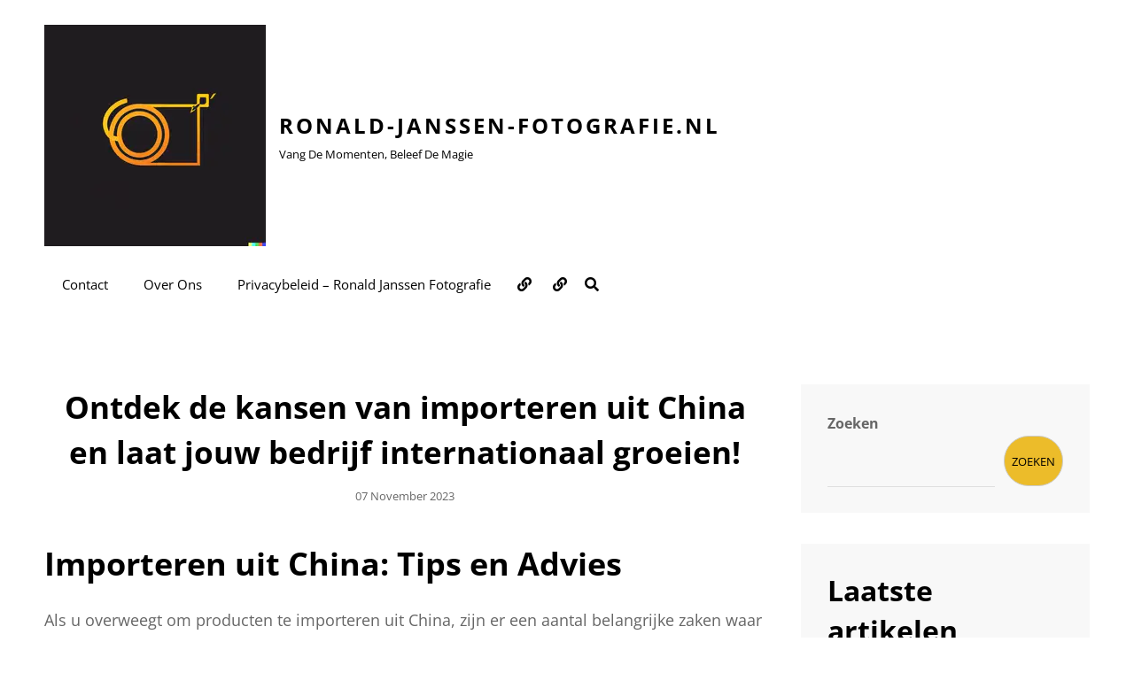

--- FILE ---
content_type: text/html; charset=UTF-8
request_url: https://ronald-janssen-fotografie.nl/kosten/importeren-uit-china/
body_size: 16771
content:
<!doctype html>
<html lang="nl-NL">
<head>
	<meta charset="UTF-8">
	<meta name="viewport" content="width=device-width, initial-scale=1">
	<link rel="profile" href="https://gmpg.org/xfn/11">
	<script>(function(html){html.className = html.className.replace(/\bno-js\b/,'js')})(document.documentElement);</script>
<meta name='robots' content='index, follow, max-image-preview:large, max-snippet:-1, max-video-preview:-1' />

	<!-- This site is optimized with the Yoast SEO plugin v26.8 - https://yoast.com/product/yoast-seo-wordpress/ -->
	<title>Ontdek de kansen van importeren uit China en laat jouw bedrijf internationaal groeien! - ronald-janssen-fotografie.nl</title>
	<link rel="canonical" href="https://ronald-janssen-fotografie.nl/kosten/importeren-uit-china/" />
	<meta property="og:locale" content="nl_NL" />
	<meta property="og:type" content="article" />
	<meta property="og:title" content="Ontdek de kansen van importeren uit China en laat jouw bedrijf internationaal groeien! - ronald-janssen-fotografie.nl" />
	<meta property="og:description" content="Importeren uit China &#8211; Ademar.nl Importeren uit China: Tips en Advies Als u overweegt om producten te importeren uit China, zijn er een aantal belangrijke zaken waar u rekening meeLees verderOntdek de kansen van importeren uit China en laat jouw bedrijf internationaal groeien!" />
	<meta property="og:url" content="https://ronald-janssen-fotografie.nl/kosten/importeren-uit-china/" />
	<meta property="og:site_name" content="ronald-janssen-fotografie.nl" />
	<meta property="article:published_time" content="2023-11-07T00:00:00+00:00" />
	<meta property="article:modified_time" content="2024-08-06T17:32:16+00:00" />
	<meta name="author" content="ronald-janssen-fotografie" />
	<meta name="twitter:card" content="summary_large_image" />
	<meta name="twitter:label1" content="Geschreven door" />
	<meta name="twitter:data1" content="ronald-janssen-fotografie" />
	<meta name="twitter:label2" content="Geschatte leestijd" />
	<meta name="twitter:data2" content="2 minuten" />
	<script type="application/ld+json" class="yoast-schema-graph">{"@context":"https://schema.org","@graph":[{"@type":"Article","@id":"https://ronald-janssen-fotografie.nl/kosten/importeren-uit-china/#article","isPartOf":{"@id":"https://ronald-janssen-fotografie.nl/kosten/importeren-uit-china/"},"author":{"name":"ronald-janssen-fotografie","@id":"https://ronald-janssen-fotografie.nl/#/schema/person/20320619eaaae1cf3e723ec8f5538007"},"headline":"Ontdek de kansen van importeren uit China en laat jouw bedrijf internationaal groeien!","datePublished":"2023-11-07T00:00:00+00:00","dateModified":"2024-08-06T17:32:16+00:00","mainEntityOfPage":{"@id":"https://ronald-janssen-fotografie.nl/kosten/importeren-uit-china/"},"wordCount":336,"commentCount":0,"publisher":{"@id":"https://ronald-janssen-fotografie.nl/#organization"},"keywords":["advies","betrouwbaarheid","china","communicatie","importeren","importeren uit china","importproces","kwaliteit","logistiek","onderhandelen","tips","verzending","wettelijke vereisten"],"articleSection":["china","kosten"],"inLanguage":"nl-NL","potentialAction":[{"@type":"CommentAction","name":"Comment","target":["https://ronald-janssen-fotografie.nl/kosten/importeren-uit-china/#respond"]}]},{"@type":"WebPage","@id":"https://ronald-janssen-fotografie.nl/kosten/importeren-uit-china/","url":"https://ronald-janssen-fotografie.nl/kosten/importeren-uit-china/","name":"Ontdek de kansen van importeren uit China en laat jouw bedrijf internationaal groeien! - ronald-janssen-fotografie.nl","isPartOf":{"@id":"https://ronald-janssen-fotografie.nl/#website"},"datePublished":"2023-11-07T00:00:00+00:00","dateModified":"2024-08-06T17:32:16+00:00","breadcrumb":{"@id":"https://ronald-janssen-fotografie.nl/kosten/importeren-uit-china/#breadcrumb"},"inLanguage":"nl-NL","potentialAction":[{"@type":"ReadAction","target":["https://ronald-janssen-fotografie.nl/kosten/importeren-uit-china/"]}]},{"@type":"BreadcrumbList","@id":"https://ronald-janssen-fotografie.nl/kosten/importeren-uit-china/#breadcrumb","itemListElement":[{"@type":"ListItem","position":1,"name":"Home","item":"https://ronald-janssen-fotografie.nl/"},{"@type":"ListItem","position":2,"name":"Ontdek de kansen van importeren uit China en laat jouw bedrijf internationaal groeien!"}]},{"@type":"WebSite","@id":"https://ronald-janssen-fotografie.nl/#website","url":"https://ronald-janssen-fotografie.nl/","name":"ronald-janssen-fotografie.nl","description":"Vang de momenten, beleef de magie","publisher":{"@id":"https://ronald-janssen-fotografie.nl/#organization"},"potentialAction":[{"@type":"SearchAction","target":{"@type":"EntryPoint","urlTemplate":"https://ronald-janssen-fotografie.nl/?s={search_term_string}"},"query-input":{"@type":"PropertyValueSpecification","valueRequired":true,"valueName":"search_term_string"}}],"inLanguage":"nl-NL"},{"@type":"Organization","@id":"https://ronald-janssen-fotografie.nl/#organization","name":"ronald-janssen-fotografie.nl","url":"https://ronald-janssen-fotografie.nl/","logo":{"@type":"ImageObject","inLanguage":"nl-NL","@id":"https://ronald-janssen-fotografie.nl/#/schema/logo/image/","url":"https://i0.wp.com/ronald-janssen-fotografie.nl/wp-content/uploads/2024/07/sitelogo-1.webp?fit=250%2C250&ssl=1","contentUrl":"https://i0.wp.com/ronald-janssen-fotografie.nl/wp-content/uploads/2024/07/sitelogo-1.webp?fit=250%2C250&ssl=1","width":250,"height":250,"caption":"ronald-janssen-fotografie.nl"},"image":{"@id":"https://ronald-janssen-fotografie.nl/#/schema/logo/image/"}},{"@type":"Person","@id":"https://ronald-janssen-fotografie.nl/#/schema/person/20320619eaaae1cf3e723ec8f5538007","name":"ronald-janssen-fotografie","image":{"@type":"ImageObject","inLanguage":"nl-NL","@id":"https://ronald-janssen-fotografie.nl/#/schema/person/image/","url":"https://secure.gravatar.com/avatar/1aff09825781fe15948e92bd65d0b40705e6e666acf31dddd361177fbcfbfda9?s=96&d=mm&r=g","contentUrl":"https://secure.gravatar.com/avatar/1aff09825781fe15948e92bd65d0b40705e6e666acf31dddd361177fbcfbfda9?s=96&d=mm&r=g","caption":"ronald-janssen-fotografie"},"sameAs":["https://ronald-janssen-fotografie.nl"],"url":"https://ronald-janssen-fotografie.nl/author/ronald-janssen-fotografie/"}]}</script>
	<!-- / Yoast SEO plugin. -->


<link rel='dns-prefetch' href='//stats.wp.com' />
<link rel='preconnect' href='//i0.wp.com' />
<link rel='preconnect' href='//c0.wp.com' />
<link rel="alternate" type="application/rss+xml" title="ronald-janssen-fotografie.nl &raquo; feed" href="https://ronald-janssen-fotografie.nl/feed/" />
<link rel="alternate" type="application/rss+xml" title="ronald-janssen-fotografie.nl &raquo; reactiesfeed" href="https://ronald-janssen-fotografie.nl/comments/feed/" />
<link rel="alternate" type="application/rss+xml" title="ronald-janssen-fotografie.nl &raquo; Ontdek de kansen van importeren uit China en laat jouw bedrijf internationaal groeien! reactiesfeed" href="https://ronald-janssen-fotografie.nl/kosten/importeren-uit-china/feed/" />
<link rel="alternate" title="oEmbed (JSON)" type="application/json+oembed" href="https://ronald-janssen-fotografie.nl/wp-json/oembed/1.0/embed?url=https%3A%2F%2Fronald-janssen-fotografie.nl%2Fkosten%2Fimporteren-uit-china%2F" />
<link rel="alternate" title="oEmbed (XML)" type="text/xml+oembed" href="https://ronald-janssen-fotografie.nl/wp-json/oembed/1.0/embed?url=https%3A%2F%2Fronald-janssen-fotografie.nl%2Fkosten%2Fimporteren-uit-china%2F&#038;format=xml" />
<style id='wp-img-auto-sizes-contain-inline-css' type='text/css'>
img:is([sizes=auto i],[sizes^="auto," i]){contain-intrinsic-size:3000px 1500px}
/*# sourceURL=wp-img-auto-sizes-contain-inline-css */
</style>
<style id='wp-emoji-styles-inline-css' type='text/css'>

	img.wp-smiley, img.emoji {
		display: inline !important;
		border: none !important;
		box-shadow: none !important;
		height: 1em !important;
		width: 1em !important;
		margin: 0 0.07em !important;
		vertical-align: -0.1em !important;
		background: none !important;
		padding: 0 !important;
	}
/*# sourceURL=wp-emoji-styles-inline-css */
</style>
<style id='wp-block-library-inline-css' type='text/css'>
:root{--wp-block-synced-color:#7a00df;--wp-block-synced-color--rgb:122,0,223;--wp-bound-block-color:var(--wp-block-synced-color);--wp-editor-canvas-background:#ddd;--wp-admin-theme-color:#007cba;--wp-admin-theme-color--rgb:0,124,186;--wp-admin-theme-color-darker-10:#006ba1;--wp-admin-theme-color-darker-10--rgb:0,107,160.5;--wp-admin-theme-color-darker-20:#005a87;--wp-admin-theme-color-darker-20--rgb:0,90,135;--wp-admin-border-width-focus:2px}@media (min-resolution:192dpi){:root{--wp-admin-border-width-focus:1.5px}}.wp-element-button{cursor:pointer}:root .has-very-light-gray-background-color{background-color:#eee}:root .has-very-dark-gray-background-color{background-color:#313131}:root .has-very-light-gray-color{color:#eee}:root .has-very-dark-gray-color{color:#313131}:root .has-vivid-green-cyan-to-vivid-cyan-blue-gradient-background{background:linear-gradient(135deg,#00d084,#0693e3)}:root .has-purple-crush-gradient-background{background:linear-gradient(135deg,#34e2e4,#4721fb 50%,#ab1dfe)}:root .has-hazy-dawn-gradient-background{background:linear-gradient(135deg,#faaca8,#dad0ec)}:root .has-subdued-olive-gradient-background{background:linear-gradient(135deg,#fafae1,#67a671)}:root .has-atomic-cream-gradient-background{background:linear-gradient(135deg,#fdd79a,#004a59)}:root .has-nightshade-gradient-background{background:linear-gradient(135deg,#330968,#31cdcf)}:root .has-midnight-gradient-background{background:linear-gradient(135deg,#020381,#2874fc)}:root{--wp--preset--font-size--normal:16px;--wp--preset--font-size--huge:42px}.has-regular-font-size{font-size:1em}.has-larger-font-size{font-size:2.625em}.has-normal-font-size{font-size:var(--wp--preset--font-size--normal)}.has-huge-font-size{font-size:var(--wp--preset--font-size--huge)}.has-text-align-center{text-align:center}.has-text-align-left{text-align:left}.has-text-align-right{text-align:right}.has-fit-text{white-space:nowrap!important}#end-resizable-editor-section{display:none}.aligncenter{clear:both}.items-justified-left{justify-content:flex-start}.items-justified-center{justify-content:center}.items-justified-right{justify-content:flex-end}.items-justified-space-between{justify-content:space-between}.screen-reader-text{border:0;clip-path:inset(50%);height:1px;margin:-1px;overflow:hidden;padding:0;position:absolute;width:1px;word-wrap:normal!important}.screen-reader-text:focus{background-color:#ddd;clip-path:none;color:#444;display:block;font-size:1em;height:auto;left:5px;line-height:normal;padding:15px 23px 14px;text-decoration:none;top:5px;width:auto;z-index:100000}html :where(.has-border-color){border-style:solid}html :where([style*=border-top-color]){border-top-style:solid}html :where([style*=border-right-color]){border-right-style:solid}html :where([style*=border-bottom-color]){border-bottom-style:solid}html :where([style*=border-left-color]){border-left-style:solid}html :where([style*=border-width]){border-style:solid}html :where([style*=border-top-width]){border-top-style:solid}html :where([style*=border-right-width]){border-right-style:solid}html :where([style*=border-bottom-width]){border-bottom-style:solid}html :where([style*=border-left-width]){border-left-style:solid}html :where(img[class*=wp-image-]){height:auto;max-width:100%}:where(figure){margin:0 0 1em}html :where(.is-position-sticky){--wp-admin--admin-bar--position-offset:var(--wp-admin--admin-bar--height,0px)}@media screen and (max-width:600px){html :where(.is-position-sticky){--wp-admin--admin-bar--position-offset:0px}}

/*# sourceURL=wp-block-library-inline-css */
</style><style id='wp-block-archives-inline-css' type='text/css'>
.wp-block-archives{box-sizing:border-box}.wp-block-archives-dropdown label{display:block}
/*# sourceURL=https://c0.wp.com/c/6.9/wp-includes/blocks/archives/style.min.css */
</style>
<style id='wp-block-categories-inline-css' type='text/css'>
.wp-block-categories{box-sizing:border-box}.wp-block-categories.alignleft{margin-right:2em}.wp-block-categories.alignright{margin-left:2em}.wp-block-categories.wp-block-categories-dropdown.aligncenter{text-align:center}.wp-block-categories .wp-block-categories__label{display:block;width:100%}
/*# sourceURL=https://c0.wp.com/c/6.9/wp-includes/blocks/categories/style.min.css */
</style>
<style id='wp-block-heading-inline-css' type='text/css'>
h1:where(.wp-block-heading).has-background,h2:where(.wp-block-heading).has-background,h3:where(.wp-block-heading).has-background,h4:where(.wp-block-heading).has-background,h5:where(.wp-block-heading).has-background,h6:where(.wp-block-heading).has-background{padding:1.25em 2.375em}h1.has-text-align-left[style*=writing-mode]:where([style*=vertical-lr]),h1.has-text-align-right[style*=writing-mode]:where([style*=vertical-rl]),h2.has-text-align-left[style*=writing-mode]:where([style*=vertical-lr]),h2.has-text-align-right[style*=writing-mode]:where([style*=vertical-rl]),h3.has-text-align-left[style*=writing-mode]:where([style*=vertical-lr]),h3.has-text-align-right[style*=writing-mode]:where([style*=vertical-rl]),h4.has-text-align-left[style*=writing-mode]:where([style*=vertical-lr]),h4.has-text-align-right[style*=writing-mode]:where([style*=vertical-rl]),h5.has-text-align-left[style*=writing-mode]:where([style*=vertical-lr]),h5.has-text-align-right[style*=writing-mode]:where([style*=vertical-rl]),h6.has-text-align-left[style*=writing-mode]:where([style*=vertical-lr]),h6.has-text-align-right[style*=writing-mode]:where([style*=vertical-rl]){rotate:180deg}
/*# sourceURL=https://c0.wp.com/c/6.9/wp-includes/blocks/heading/style.min.css */
</style>
<style id='wp-block-latest-comments-inline-css' type='text/css'>
ol.wp-block-latest-comments{box-sizing:border-box;margin-left:0}:where(.wp-block-latest-comments:not([style*=line-height] .wp-block-latest-comments__comment)){line-height:1.1}:where(.wp-block-latest-comments:not([style*=line-height] .wp-block-latest-comments__comment-excerpt p)){line-height:1.8}.has-dates :where(.wp-block-latest-comments:not([style*=line-height])),.has-excerpts :where(.wp-block-latest-comments:not([style*=line-height])){line-height:1.5}.wp-block-latest-comments .wp-block-latest-comments{padding-left:0}.wp-block-latest-comments__comment{list-style:none;margin-bottom:1em}.has-avatars .wp-block-latest-comments__comment{list-style:none;min-height:2.25em}.has-avatars .wp-block-latest-comments__comment .wp-block-latest-comments__comment-excerpt,.has-avatars .wp-block-latest-comments__comment .wp-block-latest-comments__comment-meta{margin-left:3.25em}.wp-block-latest-comments__comment-excerpt p{font-size:.875em;margin:.36em 0 1.4em}.wp-block-latest-comments__comment-date{display:block;font-size:.75em}.wp-block-latest-comments .avatar,.wp-block-latest-comments__comment-avatar{border-radius:1.5em;display:block;float:left;height:2.5em;margin-right:.75em;width:2.5em}.wp-block-latest-comments[class*=-font-size] a,.wp-block-latest-comments[style*=font-size] a{font-size:inherit}
/*# sourceURL=https://c0.wp.com/c/6.9/wp-includes/blocks/latest-comments/style.min.css */
</style>
<style id='wp-block-latest-posts-inline-css' type='text/css'>
.wp-block-latest-posts{box-sizing:border-box}.wp-block-latest-posts.alignleft{margin-right:2em}.wp-block-latest-posts.alignright{margin-left:2em}.wp-block-latest-posts.wp-block-latest-posts__list{list-style:none}.wp-block-latest-posts.wp-block-latest-posts__list li{clear:both;overflow-wrap:break-word}.wp-block-latest-posts.is-grid{display:flex;flex-wrap:wrap}.wp-block-latest-posts.is-grid li{margin:0 1.25em 1.25em 0;width:100%}@media (min-width:600px){.wp-block-latest-posts.columns-2 li{width:calc(50% - .625em)}.wp-block-latest-posts.columns-2 li:nth-child(2n){margin-right:0}.wp-block-latest-posts.columns-3 li{width:calc(33.33333% - .83333em)}.wp-block-latest-posts.columns-3 li:nth-child(3n){margin-right:0}.wp-block-latest-posts.columns-4 li{width:calc(25% - .9375em)}.wp-block-latest-posts.columns-4 li:nth-child(4n){margin-right:0}.wp-block-latest-posts.columns-5 li{width:calc(20% - 1em)}.wp-block-latest-posts.columns-5 li:nth-child(5n){margin-right:0}.wp-block-latest-posts.columns-6 li{width:calc(16.66667% - 1.04167em)}.wp-block-latest-posts.columns-6 li:nth-child(6n){margin-right:0}}:root :where(.wp-block-latest-posts.is-grid){padding:0}:root :where(.wp-block-latest-posts.wp-block-latest-posts__list){padding-left:0}.wp-block-latest-posts__post-author,.wp-block-latest-posts__post-date{display:block;font-size:.8125em}.wp-block-latest-posts__post-excerpt,.wp-block-latest-posts__post-full-content{margin-bottom:1em;margin-top:.5em}.wp-block-latest-posts__featured-image a{display:inline-block}.wp-block-latest-posts__featured-image img{height:auto;max-width:100%;width:auto}.wp-block-latest-posts__featured-image.alignleft{float:left;margin-right:1em}.wp-block-latest-posts__featured-image.alignright{float:right;margin-left:1em}.wp-block-latest-posts__featured-image.aligncenter{margin-bottom:1em;text-align:center}
/*# sourceURL=https://c0.wp.com/c/6.9/wp-includes/blocks/latest-posts/style.min.css */
</style>
<style id='wp-block-search-inline-css' type='text/css'>
.wp-block-search__button{margin-left:10px;word-break:normal}.wp-block-search__button.has-icon{line-height:0}.wp-block-search__button svg{height:1.25em;min-height:24px;min-width:24px;width:1.25em;fill:currentColor;vertical-align:text-bottom}:where(.wp-block-search__button){border:1px solid #ccc;padding:6px 10px}.wp-block-search__inside-wrapper{display:flex;flex:auto;flex-wrap:nowrap;max-width:100%}.wp-block-search__label{width:100%}.wp-block-search.wp-block-search__button-only .wp-block-search__button{box-sizing:border-box;display:flex;flex-shrink:0;justify-content:center;margin-left:0;max-width:100%}.wp-block-search.wp-block-search__button-only .wp-block-search__inside-wrapper{min-width:0!important;transition-property:width}.wp-block-search.wp-block-search__button-only .wp-block-search__input{flex-basis:100%;transition-duration:.3s}.wp-block-search.wp-block-search__button-only.wp-block-search__searchfield-hidden,.wp-block-search.wp-block-search__button-only.wp-block-search__searchfield-hidden .wp-block-search__inside-wrapper{overflow:hidden}.wp-block-search.wp-block-search__button-only.wp-block-search__searchfield-hidden .wp-block-search__input{border-left-width:0!important;border-right-width:0!important;flex-basis:0;flex-grow:0;margin:0;min-width:0!important;padding-left:0!important;padding-right:0!important;width:0!important}:where(.wp-block-search__input){appearance:none;border:1px solid #949494;flex-grow:1;font-family:inherit;font-size:inherit;font-style:inherit;font-weight:inherit;letter-spacing:inherit;line-height:inherit;margin-left:0;margin-right:0;min-width:3rem;padding:8px;text-decoration:unset!important;text-transform:inherit}:where(.wp-block-search__button-inside .wp-block-search__inside-wrapper){background-color:#fff;border:1px solid #949494;box-sizing:border-box;padding:4px}:where(.wp-block-search__button-inside .wp-block-search__inside-wrapper) .wp-block-search__input{border:none;border-radius:0;padding:0 4px}:where(.wp-block-search__button-inside .wp-block-search__inside-wrapper) .wp-block-search__input:focus{outline:none}:where(.wp-block-search__button-inside .wp-block-search__inside-wrapper) :where(.wp-block-search__button){padding:4px 8px}.wp-block-search.aligncenter .wp-block-search__inside-wrapper{margin:auto}.wp-block[data-align=right] .wp-block-search.wp-block-search__button-only .wp-block-search__inside-wrapper{float:right}
/*# sourceURL=https://c0.wp.com/c/6.9/wp-includes/blocks/search/style.min.css */
</style>
<style id='wp-block-search-theme-inline-css' type='text/css'>
.wp-block-search .wp-block-search__label{font-weight:700}.wp-block-search__button{border:1px solid #ccc;padding:.375em .625em}
/*# sourceURL=https://c0.wp.com/c/6.9/wp-includes/blocks/search/theme.min.css */
</style>
<style id='wp-block-group-inline-css' type='text/css'>
.wp-block-group{box-sizing:border-box}:where(.wp-block-group.wp-block-group-is-layout-constrained){position:relative}
/*# sourceURL=https://c0.wp.com/c/6.9/wp-includes/blocks/group/style.min.css */
</style>
<style id='wp-block-group-theme-inline-css' type='text/css'>
:where(.wp-block-group.has-background){padding:1.25em 2.375em}
/*# sourceURL=https://c0.wp.com/c/6.9/wp-includes/blocks/group/theme.min.css */
</style>
<style id='global-styles-inline-css' type='text/css'>
:root{--wp--preset--aspect-ratio--square: 1;--wp--preset--aspect-ratio--4-3: 4/3;--wp--preset--aspect-ratio--3-4: 3/4;--wp--preset--aspect-ratio--3-2: 3/2;--wp--preset--aspect-ratio--2-3: 2/3;--wp--preset--aspect-ratio--16-9: 16/9;--wp--preset--aspect-ratio--9-16: 9/16;--wp--preset--color--black: #000000;--wp--preset--color--cyan-bluish-gray: #abb8c3;--wp--preset--color--white: #ffffff;--wp--preset--color--pale-pink: #f78da7;--wp--preset--color--vivid-red: #cf2e2e;--wp--preset--color--luminous-vivid-orange: #ff6900;--wp--preset--color--luminous-vivid-amber: #fcb900;--wp--preset--color--light-green-cyan: #7bdcb5;--wp--preset--color--vivid-green-cyan: #00d084;--wp--preset--color--pale-cyan-blue: #8ed1fc;--wp--preset--color--vivid-cyan-blue: #0693e3;--wp--preset--color--vivid-purple: #9b51e0;--wp--preset--color--light-black: #111111;--wp--preset--color--gray: #999999;--wp--preset--color--yellow: #fdd935;--wp--preset--color--dark-yellow: #ecbc2a;--wp--preset--color--baked: #6fb9c8;--wp--preset--color--green: #57b958;--wp--preset--color--orange: #fb8122;--wp--preset--color--violet: #f701fb;--wp--preset--color--dark-violet: #860ec4;--wp--preset--color--mandy: #e35d5c;--wp--preset--color--blue: #153271;--wp--preset--gradient--vivid-cyan-blue-to-vivid-purple: linear-gradient(135deg,rgb(6,147,227) 0%,rgb(155,81,224) 100%);--wp--preset--gradient--light-green-cyan-to-vivid-green-cyan: linear-gradient(135deg,rgb(122,220,180) 0%,rgb(0,208,130) 100%);--wp--preset--gradient--luminous-vivid-amber-to-luminous-vivid-orange: linear-gradient(135deg,rgb(252,185,0) 0%,rgb(255,105,0) 100%);--wp--preset--gradient--luminous-vivid-orange-to-vivid-red: linear-gradient(135deg,rgb(255,105,0) 0%,rgb(207,46,46) 100%);--wp--preset--gradient--very-light-gray-to-cyan-bluish-gray: linear-gradient(135deg,rgb(238,238,238) 0%,rgb(169,184,195) 100%);--wp--preset--gradient--cool-to-warm-spectrum: linear-gradient(135deg,rgb(74,234,220) 0%,rgb(151,120,209) 20%,rgb(207,42,186) 40%,rgb(238,44,130) 60%,rgb(251,105,98) 80%,rgb(254,248,76) 100%);--wp--preset--gradient--blush-light-purple: linear-gradient(135deg,rgb(255,206,236) 0%,rgb(152,150,240) 100%);--wp--preset--gradient--blush-bordeaux: linear-gradient(135deg,rgb(254,205,165) 0%,rgb(254,45,45) 50%,rgb(107,0,62) 100%);--wp--preset--gradient--luminous-dusk: linear-gradient(135deg,rgb(255,203,112) 0%,rgb(199,81,192) 50%,rgb(65,88,208) 100%);--wp--preset--gradient--pale-ocean: linear-gradient(135deg,rgb(255,245,203) 0%,rgb(182,227,212) 50%,rgb(51,167,181) 100%);--wp--preset--gradient--electric-grass: linear-gradient(135deg,rgb(202,248,128) 0%,rgb(113,206,126) 100%);--wp--preset--gradient--midnight: linear-gradient(135deg,rgb(2,3,129) 0%,rgb(40,116,252) 100%);--wp--preset--font-size--small: 13px;--wp--preset--font-size--medium: 20px;--wp--preset--font-size--large: 42px;--wp--preset--font-size--x-large: 42px;--wp--preset--font-size--normal: 20px;--wp--preset--font-size--huge: 58px;--wp--preset--spacing--20: 0.44rem;--wp--preset--spacing--30: 0.67rem;--wp--preset--spacing--40: 1rem;--wp--preset--spacing--50: 1.5rem;--wp--preset--spacing--60: 2.25rem;--wp--preset--spacing--70: 3.38rem;--wp--preset--spacing--80: 5.06rem;--wp--preset--shadow--natural: 6px 6px 9px rgba(0, 0, 0, 0.2);--wp--preset--shadow--deep: 12px 12px 50px rgba(0, 0, 0, 0.4);--wp--preset--shadow--sharp: 6px 6px 0px rgba(0, 0, 0, 0.2);--wp--preset--shadow--outlined: 6px 6px 0px -3px rgb(255, 255, 255), 6px 6px rgb(0, 0, 0);--wp--preset--shadow--crisp: 6px 6px 0px rgb(0, 0, 0);}:where(.is-layout-flex){gap: 0.5em;}:where(.is-layout-grid){gap: 0.5em;}body .is-layout-flex{display: flex;}.is-layout-flex{flex-wrap: wrap;align-items: center;}.is-layout-flex > :is(*, div){margin: 0;}body .is-layout-grid{display: grid;}.is-layout-grid > :is(*, div){margin: 0;}:where(.wp-block-columns.is-layout-flex){gap: 2em;}:where(.wp-block-columns.is-layout-grid){gap: 2em;}:where(.wp-block-post-template.is-layout-flex){gap: 1.25em;}:where(.wp-block-post-template.is-layout-grid){gap: 1.25em;}.has-black-color{color: var(--wp--preset--color--black) !important;}.has-cyan-bluish-gray-color{color: var(--wp--preset--color--cyan-bluish-gray) !important;}.has-white-color{color: var(--wp--preset--color--white) !important;}.has-pale-pink-color{color: var(--wp--preset--color--pale-pink) !important;}.has-vivid-red-color{color: var(--wp--preset--color--vivid-red) !important;}.has-luminous-vivid-orange-color{color: var(--wp--preset--color--luminous-vivid-orange) !important;}.has-luminous-vivid-amber-color{color: var(--wp--preset--color--luminous-vivid-amber) !important;}.has-light-green-cyan-color{color: var(--wp--preset--color--light-green-cyan) !important;}.has-vivid-green-cyan-color{color: var(--wp--preset--color--vivid-green-cyan) !important;}.has-pale-cyan-blue-color{color: var(--wp--preset--color--pale-cyan-blue) !important;}.has-vivid-cyan-blue-color{color: var(--wp--preset--color--vivid-cyan-blue) !important;}.has-vivid-purple-color{color: var(--wp--preset--color--vivid-purple) !important;}.has-black-background-color{background-color: var(--wp--preset--color--black) !important;}.has-cyan-bluish-gray-background-color{background-color: var(--wp--preset--color--cyan-bluish-gray) !important;}.has-white-background-color{background-color: var(--wp--preset--color--white) !important;}.has-pale-pink-background-color{background-color: var(--wp--preset--color--pale-pink) !important;}.has-vivid-red-background-color{background-color: var(--wp--preset--color--vivid-red) !important;}.has-luminous-vivid-orange-background-color{background-color: var(--wp--preset--color--luminous-vivid-orange) !important;}.has-luminous-vivid-amber-background-color{background-color: var(--wp--preset--color--luminous-vivid-amber) !important;}.has-light-green-cyan-background-color{background-color: var(--wp--preset--color--light-green-cyan) !important;}.has-vivid-green-cyan-background-color{background-color: var(--wp--preset--color--vivid-green-cyan) !important;}.has-pale-cyan-blue-background-color{background-color: var(--wp--preset--color--pale-cyan-blue) !important;}.has-vivid-cyan-blue-background-color{background-color: var(--wp--preset--color--vivid-cyan-blue) !important;}.has-vivid-purple-background-color{background-color: var(--wp--preset--color--vivid-purple) !important;}.has-black-border-color{border-color: var(--wp--preset--color--black) !important;}.has-cyan-bluish-gray-border-color{border-color: var(--wp--preset--color--cyan-bluish-gray) !important;}.has-white-border-color{border-color: var(--wp--preset--color--white) !important;}.has-pale-pink-border-color{border-color: var(--wp--preset--color--pale-pink) !important;}.has-vivid-red-border-color{border-color: var(--wp--preset--color--vivid-red) !important;}.has-luminous-vivid-orange-border-color{border-color: var(--wp--preset--color--luminous-vivid-orange) !important;}.has-luminous-vivid-amber-border-color{border-color: var(--wp--preset--color--luminous-vivid-amber) !important;}.has-light-green-cyan-border-color{border-color: var(--wp--preset--color--light-green-cyan) !important;}.has-vivid-green-cyan-border-color{border-color: var(--wp--preset--color--vivid-green-cyan) !important;}.has-pale-cyan-blue-border-color{border-color: var(--wp--preset--color--pale-cyan-blue) !important;}.has-vivid-cyan-blue-border-color{border-color: var(--wp--preset--color--vivid-cyan-blue) !important;}.has-vivid-purple-border-color{border-color: var(--wp--preset--color--vivid-purple) !important;}.has-vivid-cyan-blue-to-vivid-purple-gradient-background{background: var(--wp--preset--gradient--vivid-cyan-blue-to-vivid-purple) !important;}.has-light-green-cyan-to-vivid-green-cyan-gradient-background{background: var(--wp--preset--gradient--light-green-cyan-to-vivid-green-cyan) !important;}.has-luminous-vivid-amber-to-luminous-vivid-orange-gradient-background{background: var(--wp--preset--gradient--luminous-vivid-amber-to-luminous-vivid-orange) !important;}.has-luminous-vivid-orange-to-vivid-red-gradient-background{background: var(--wp--preset--gradient--luminous-vivid-orange-to-vivid-red) !important;}.has-very-light-gray-to-cyan-bluish-gray-gradient-background{background: var(--wp--preset--gradient--very-light-gray-to-cyan-bluish-gray) !important;}.has-cool-to-warm-spectrum-gradient-background{background: var(--wp--preset--gradient--cool-to-warm-spectrum) !important;}.has-blush-light-purple-gradient-background{background: var(--wp--preset--gradient--blush-light-purple) !important;}.has-blush-bordeaux-gradient-background{background: var(--wp--preset--gradient--blush-bordeaux) !important;}.has-luminous-dusk-gradient-background{background: var(--wp--preset--gradient--luminous-dusk) !important;}.has-pale-ocean-gradient-background{background: var(--wp--preset--gradient--pale-ocean) !important;}.has-electric-grass-gradient-background{background: var(--wp--preset--gradient--electric-grass) !important;}.has-midnight-gradient-background{background: var(--wp--preset--gradient--midnight) !important;}.has-small-font-size{font-size: var(--wp--preset--font-size--small) !important;}.has-medium-font-size{font-size: var(--wp--preset--font-size--medium) !important;}.has-large-font-size{font-size: var(--wp--preset--font-size--large) !important;}.has-x-large-font-size{font-size: var(--wp--preset--font-size--x-large) !important;}
/*# sourceURL=global-styles-inline-css */
</style>

<style id='classic-theme-styles-inline-css' type='text/css'>
/*! This file is auto-generated */
.wp-block-button__link{color:#fff;background-color:#32373c;border-radius:9999px;box-shadow:none;text-decoration:none;padding:calc(.667em + 2px) calc(1.333em + 2px);font-size:1.125em}.wp-block-file__button{background:#32373c;color:#fff;text-decoration:none}
/*# sourceURL=/wp-includes/css/classic-themes.min.css */
</style>
<link rel='stylesheet' id='cptch_stylesheet-css' href='https://ronald-janssen-fotografie.nl/wp-content/plugins/captcha-bws/css/front_end_style.css?ver=5.2.7' type='text/css' media='all' />
<link rel='stylesheet' id='dashicons-css' href='https://c0.wp.com/c/6.9/wp-includes/css/dashicons.min.css' type='text/css' media='all' />
<link rel='stylesheet' id='cptch_desktop_style-css' href='https://ronald-janssen-fotografie.nl/wp-content/plugins/captcha-bws/css/desktop_style.css?ver=5.2.7' type='text/css' media='all' />
<link rel='stylesheet' id='zubin-style-css' href='https://ronald-janssen-fotografie.nl/wp-content/themes/zubin/style.css?ver=20230716-135920' type='text/css' media='all' />
<style id='zubin-style-inline-css' type='text/css'>
.home .custom-header-content .entry-container { max-width: 480px; }
#featured-slider-section .entry-container { max-width: 480px; }
button, input[type="button"], input[type="reset"], input[type="submit"], .button, .posts-navigation .nav-links a, .pagination .nav-links .prev, .pagination .nav-links .next, .site-main #infinite-handle span button, .hero-content-wrapper .more-link, .promotion-sale-wrapper .hentry .more-link, .promotion-contact-wrapper .hentry .more-link, .recent-blog-content .more-recent-posts .more-link, .custom-header .more-link, .featured-slider-section .more-link, #feature-slider-section .more-link, .view-all-button .more-link, .woocommerce div.product form.cart .button, .woocommerce #respond input#submit, .woocommerce button.button, .woocommerce input.button, .pricing-section .hentry .more-link, .product-container .wc-forward, .promotion-section .more-link, #footer-newsletter .ewnewsletter .hentry form input[type="email"], #footer-newsletter .hentry.ew-newsletter-wrap.newsletter-action.custom input[type="text"], #footer-newsletter .hentry.ew-newsletter-wrap.newsletter-action.custom input[type="text"] ~ input[type="submit"], .app-section .more-link, .promotion-sale .more-link, .venue-section .more-link, .theme-scheme-music button.ghost-button > span, .theme-scheme-music .button.ghost-button > span, .theme-scheme-music .more-link.ghost-button > span { border-radius: 9px; }
/*# sourceURL=zubin-style-inline-css */
</style>
<link rel='stylesheet' id='zubin-photography-style-css' href='https://ronald-janssen-fotografie.nl/wp-content/themes/zubin-photography/style.css?ver=20230716-135918' type='text/css' media='all' />
<link rel='stylesheet' id='zubin-block-style-css' href='https://ronald-janssen-fotografie.nl/wp-content/themes/zubin/assets/css/blocks.css?ver=1.0' type='text/css' media='all' />
<link rel='stylesheet' id='zubin-photography-block-style-css' href='https://ronald-janssen-fotografie.nl/wp-content/themes/zubin-photography/assets/css/child-blocks.css?ver=20230716-135918' type='text/css' media='all' />
<link rel='stylesheet' id='zubin-fonts-css' href='https://ronald-janssen-fotografie.nl/wp-content/fonts/8c8e0a28ad8561f247952c10fd2a39be.css' type='text/css' media='all' />
<link rel='stylesheet' id='fontawesome-css' href='https://ronald-janssen-fotografie.nl/wp-content/themes/zubin/assets/css/font-awesome/css/all.min.css?ver=5.14.0' type='text/css' media='all' />
<script type="text/javascript" src="https://c0.wp.com/c/6.9/wp-includes/js/jquery/jquery.min.js" id="jquery-core-js"></script>
<script type="text/javascript" src="https://c0.wp.com/c/6.9/wp-includes/js/jquery/jquery-migrate.min.js" id="jquery-migrate-js"></script>
<link rel="https://api.w.org/" href="https://ronald-janssen-fotografie.nl/wp-json/" /><link rel="alternate" title="JSON" type="application/json" href="https://ronald-janssen-fotografie.nl/wp-json/wp/v2/posts/316" /><link rel="EditURI" type="application/rsd+xml" title="RSD" href="https://ronald-janssen-fotografie.nl/xmlrpc.php?rsd" />
<meta name="generator" content="WordPress 6.9" />
<link rel='shortlink' href='https://ronald-janssen-fotografie.nl/?p=316' />
	<style>img#wpstats{display:none}</style>
		<link rel="pingback" href="https://ronald-janssen-fotografie.nl/xmlrpc.php"><link rel="icon" href="https://i0.wp.com/ronald-janssen-fotografie.nl/wp-content/uploads/2024/07/siteicon-1.webp?fit=32%2C32&#038;ssl=1" sizes="32x32" />
<link rel="icon" href="https://i0.wp.com/ronald-janssen-fotografie.nl/wp-content/uploads/2024/07/siteicon-1.webp?fit=192%2C192&#038;ssl=1" sizes="192x192" />
<link rel="apple-touch-icon" href="https://i0.wp.com/ronald-janssen-fotografie.nl/wp-content/uploads/2024/07/siteicon-1.webp?fit=180%2C180&#038;ssl=1" />
<meta name="msapplication-TileImage" content="https://i0.wp.com/ronald-janssen-fotografie.nl/wp-content/uploads/2024/07/siteicon-1.webp?fit=270%2C270&#038;ssl=1" />
</head>

<body class="wp-singular post-template-default single single-post postid-316 single-format-standard wp-custom-logo wp-embed-responsive wp-theme-zubin wp-child-theme-zubin-photography fluid-layout navigation-classic menu-align-right two-columns-layout content-left excerpt-image-top header-media-fluid header-boxed non-absolute-header header-media-text-disabled color-scheme-default theme-scheme-photography">


<div id="page" class="site">
	<a class="skip-link screen-reader-text" href="#content">Ga naar de inhoud</a>

	<header id="masthead" class="site-header">

		<div id="site-header-main" class="site-header-main">
			<div class="wrapper">
				
<div class="site-branding">
	<a href="https://ronald-janssen-fotografie.nl/" class="custom-logo-link" rel="home"><img width="250" height="250" src="https://i0.wp.com/ronald-janssen-fotografie.nl/wp-content/uploads/2024/07/sitelogo-1.webp?fit=250%2C250&amp;ssl=1" class="custom-logo" alt="sitelogo" decoding="async" fetchpriority="high" srcset="https://i0.wp.com/ronald-janssen-fotografie.nl/wp-content/uploads/2024/07/sitelogo-1.webp?w=250&amp;ssl=1 250w, https://i0.wp.com/ronald-janssen-fotografie.nl/wp-content/uploads/2024/07/sitelogo-1.webp?resize=150%2C150&amp;ssl=1 150w" sizes="(max-width: 250px) 100vw, 250px" /></a>
	<div class="site-identity">
					<p class="site-title"><a href="https://ronald-janssen-fotografie.nl/" rel="home">ronald-janssen-fotografie.nl</a></p>
					<p class="site-description">Vang de momenten, beleef de magie</p>
			</div><!-- .site-branding-text-->
</div><!-- .site-branding -->

				<div id="site-header-menu" class="site-header-menu">
	<div id="primary-menu-wrapper" class="menu-wrapper">
		<div class="menu-toggle-wrapper">
			<button id="menu-toggle" class="menu-toggle" aria-controls="main-menu" aria-expanded="false"><span class="menu-label">Menu</span></button>
		</div><!-- .menu-toggle-wrapper -->

		<div class="menu-inside-wrapper">
			
			
				<nav id="site-navigation" class="main-navigation default-page-menu" role="navigation" aria-label="Primair menu">
					<div class="primary-menu-container"><ul id="menu-primary-items" class="menu nav-menu"><li class="page_item page-item-32"><a href="https://ronald-janssen-fotografie.nl/contact/">Contact</a></li><li class="page_item page-item-7"><a href="https://ronald-janssen-fotografie.nl/about/">Over ons</a></li><li class="page_item page-item-67"><a href="https://ronald-janssen-fotografie.nl/privacy/">Privacybeleid &#8211; Ronald Janssen Fotografie</a></li></ul></div>				</nav><!-- .main-navigation -->
			
			<div class="mobile-social-search">
				<div class="search-container">
					

<form role="search" method="get" class="search-form" action="https://ronald-janssen-fotografie.nl/">
	<label for="search-form-697c211c0fed6">
		<span class="screen-reader-text">Zoeken naar:</span>
		<input type="search" id="search-form-697c211c0fed6" class="search-field" placeholder="Zoeken" value="" name="s" />
	</label>
	<button type="submit" class="search-submit"><span class="screen-reader-text">Zoeken</span></button>
</form>
				</div>

									<div id="header-menu-social" class="menu-social">	<nav class="social-navigation" role="navigation" aria-label="Sociaal menu ">
		<ul id="menu-primary-menu" class="social-links-menu"><li id="menu-item-16" class="menu-item menu-item-type-post_type menu-item-object-page menu-item-16"><a href="https://ronald-janssen-fotografie.nl/about/"><span class="screen-reader-text">Over ons</a></li>
<li id="menu-item-36" class="menu-item menu-item-type-post_type menu-item-object-page menu-item-36"><a href="https://ronald-janssen-fotografie.nl/contact/"><span class="screen-reader-text">Contact</a></li>
</ul>	</nav><!-- .social-navigation -->
</div>
				
			</div><!-- .mobile-social-search -->
		</div><!-- .menu-inside-wrapper -->
	</div><!-- #primary-menu-wrapper.menu-wrapper -->

		<div id="social-menu-wrapper" class="menu-wrapper">
				<nav class="social-navigation" role="navigation" aria-label="Sociaal menu ">
		<ul id="menu-primary-menu-1" class="social-links-menu"><li class="menu-item menu-item-type-post_type menu-item-object-page menu-item-16"><a href="https://ronald-janssen-fotografie.nl/about/"><span class="screen-reader-text">Over ons</a></li>
<li class="menu-item menu-item-type-post_type menu-item-object-page menu-item-36"><a href="https://ronald-janssen-fotografie.nl/contact/"><span class="screen-reader-text">Contact</a></li>
</ul>	</nav><!-- .social-navigation -->
	</div><!-- .menu-wrapper -->
	
	<div id="primary-search-wrapper" class="menu-wrapper">
		<div class="menu-toggle-wrapper">
			<button id="social-search-toggle" class="menu-toggle search-toggle">
				<span class="menu-label screen-reader-text">Zoeken</span>
			</button>
		</div><!-- .menu-toggle-wrapper -->

		<div class="menu-inside-wrapper">
			<div class="search-container">
				

<form role="search" method="get" class="search-form" action="https://ronald-janssen-fotografie.nl/">
	<label for="search-form-697c211c10c0d">
		<span class="screen-reader-text">Zoeken naar:</span>
		<input type="search" id="search-form-697c211c10c0d" class="search-field" placeholder="Zoeken" value="" name="s" />
	</label>
	<button type="submit" class="search-submit"><span class="screen-reader-text">Zoeken</span></button>
</form>
			</div>
		</div><!-- .menu-inside-wrapper -->
	</div><!-- #social-search-wrapper.menu-wrapper -->
</div><!-- .site-header-menu -->



			</div><!-- .wrapper -->
		</div><!-- .site-header-main -->

			</header><!-- #masthead -->

	





	<div id="content" class="site-content">
		<div class="wrapper">


	<div id="primary" class="content-area">
		<main id="main" class="site-main">
			<div class="singular-content-wrap">
				<article id="post-316" class="post-316 post type-post status-publish format-standard hentry category-china category-kosten tag-advies tag-betrouwbaarheid tag-china tag-communicatie tag-importeren tag-importeren-uit-china tag-importproces tag-kwaliteit tag-logistiek tag-onderhandelen tag-tips tag-verzending tag-wettelijke-vereisten">
	
		<header class="entry-header">
			<h1 class="entry-title">Ontdek de kansen van importeren uit China en laat jouw bedrijf internationaal groeien!</h1>
						<div class="entry-meta">
				<span class="posted-on"><span class="screen-reader-text"> Geplaatst op </span><a href="https://ronald-janssen-fotografie.nl/kosten/importeren-uit-china/" rel="bookmark"><time class="entry-date published" datetime="2023-11-07T00:00:00+00:00">07 november 2023</time><time class="updated" datetime="2024-08-06T17:32:16+00:00">06 augustus 2024</time></a></span>			</div><!-- .entry-meta -->
					</header><!-- .entry-header -->

		<!-- Page/Post Single Image Disabled or No Image set in Post Thumbnail -->
	<div class="entry-content">
		<p>
<!DOCTYPE html>
</p>
<p>
<html>
</p>
<p>
<head>
</p>
<p>
	<title>Importeren uit China &#8211; Ademar.nl</title>
</p>
<p>
</head>
</p>
<p>
<body>
</p>
</p>
<p><h1>Importeren uit China: Tips en Advies</h1>
</p>
<p><p>Als u overweegt om producten te importeren uit China, zijn er een aantal belangrijke zaken waar u rekening mee moet houden. Het importeren van goederen uit China kan een lucratieve onderneming zijn, maar het vereist ook een zorgvuldige planning en voorbereiding om succesvol te zijn.</p>
</p>
<p><h2>Kwaliteit en Betrouwbaarheid</h2>
</p>
<p><p>Een van de belangrijkste overwegingen bij het importeren uit China is de kwaliteit van de producten. Zorg ervoor dat u samenwerkt met betrouwbare leveranciers die hoogwaardige goederen kunnen leveren. Het is verstandig om monsters te bestellen en de kwaliteit van de producten grondig te controleren voordat u grotere bestellingen plaatst.</p>
</p>
<p><h2>Wettelijke Vereisten</h2>
</p>
<p><p>Houd er rekening mee dat het importeren van goederen uit China aan bepaalde wettelijke vereisten moet voldoen. Zorg ervoor dat u op de hoogte bent van alle invoerregels, belastingen en heffingen die van toepassing zijn op uw specifieke productcategorie. Het kan ook verstandig zijn om juridisch advies in te winnen om ervoor te zorgen dat u aan alle regelgeving voldoet.</p>
</p>
<p><h2>Onderhandelen en Communicatie</h2>
</p>
<p><p>Goede onderhandelingsvaardigheden en effectieve communicatie met uw leveranciers zijn essentieel bij het importeren uit China. Zorg ervoor dat u duidelijke afspraken maakt over prijs, levertijd, betalingsvoorwaarden en andere belangrijke aspecten van de transactie. Blijf open communiceren met uw leveranciers om eventuele problemen tijdig op te lossen.</p>
</p>
<p><h2>Logistiek en Verzending</h2>
</p>
<p><p>Het regelen van logistiek en verzending is een cruciaal onderdeel van het importproces. Zorg ervoor dat u bekend bent met verschillende verzendmethoden, douaneprocedures en transportkosten. Overweeg ook om een betrouwbare expediteur in te schakelen om het transport soepel te laten verlopen.</p>
</p>
<p><p>Al met al kan het importeren uit China een lonende onderneming zijn als u zich goed voorbereidt en de juiste stappen onderneemt. Met aandacht voor kwaliteit, wettelijke vereisten, communicatie en logistiek kunt u succesvol importeren uit China en uw bedrijf laten groeien.</p>
</p>
<p>
</body>
</p>
<p>
</html>
</p>
<p><a href='https://www.ademar.nl/importeren-uit-china/'> Ontdek de voordelen en groei mee! Bezoek onze website voor waardevolle tips over importeren uit China. </a></p>
	</div><!-- .entry-content -->

	<footer class="entry-footer">
		<div class="entry-meta">
			<span class="cat-links"><span class="screen-reader-text">Categorieën</span><a href="https://ronald-janssen-fotografie.nl/category/china/" rel="category tag">china</a> <a href="https://ronald-janssen-fotografie.nl/category/kosten/" rel="category tag">kosten</a></span><span class="tags-links"><span class="screen-reader-text">Tags,</span><a href="https://ronald-janssen-fotografie.nl/tag/advies/" rel="tag">advies</a> <a href="https://ronald-janssen-fotografie.nl/tag/betrouwbaarheid/" rel="tag">betrouwbaarheid</a> <a href="https://ronald-janssen-fotografie.nl/tag/china/" rel="tag">china</a> <a href="https://ronald-janssen-fotografie.nl/tag/communicatie/" rel="tag">communicatie</a> <a href="https://ronald-janssen-fotografie.nl/tag/importeren/" rel="tag">importeren</a> <a href="https://ronald-janssen-fotografie.nl/tag/importeren-uit-china/" rel="tag">importeren uit china</a> <a href="https://ronald-janssen-fotografie.nl/tag/importproces/" rel="tag">importproces</a> <a href="https://ronald-janssen-fotografie.nl/tag/kwaliteit/" rel="tag">kwaliteit</a> <a href="https://ronald-janssen-fotografie.nl/tag/logistiek/" rel="tag">logistiek</a> <a href="https://ronald-janssen-fotografie.nl/tag/onderhandelen/" rel="tag">onderhandelen</a> <a href="https://ronald-janssen-fotografie.nl/tag/tips/" rel="tag">tips</a> <a href="https://ronald-janssen-fotografie.nl/tag/verzending/" rel="tag">verzending</a> <a href="https://ronald-janssen-fotografie.nl/tag/wettelijke-vereisten/" rel="tag">wettelijke vereisten</a></span>		</div><!-- .entry-meta -->

			</footer><!-- .entry-footer -->
</article><!-- #post-316 -->

	<nav class="navigation post-navigation" aria-label="Berichten">
		<h2 class="screen-reader-text">Berichtnavigatie</h2>
		<div class="nav-links"><div class="nav-previous"><a href="https://ronald-janssen-fotografie.nl/uncategorized/saskia-fotografie/" rel="prev"><span class="screen-reader-text">Vorige bericht</span><span aria-hidden="true" class="nav-subtitle">Vorig bericht</span> <span class="nav-title">Saskia Fotografie: Het Vangen van Unieke Momenten met Artistiek Talent</span></a></div><div class="nav-next"><a href="https://ronald-janssen-fotografie.nl/uncategorized/ik-fotografie/" rel="next"><span class="screen-reader-text">Volgend Bericht</span><span aria-hidden="true" class="nav-subtitle">Volgend Bericht</span> <span class="nav-title">Ik omarm de kunst van fotografie: Mijn reis door beelden</span></a></div></div>
	</nav>
<div id="comments" class="comments-area">

		<div id="respond" class="comment-respond">
		<h3 id="reply-title" class="comment-reply-title">Geef een reactie <small><a rel="nofollow" id="cancel-comment-reply-link" href="/kosten/importeren-uit-china/#respond" style="display:none;">Reactie annuleren</a></small></h3><form action="https://ronald-janssen-fotografie.nl/wp-comments-post.php" method="post" id="commentform" class="comment-form"><p class="comment-notes"><span id="email-notes">Het e-mailadres wordt niet gepubliceerd.</span> <span class="required-field-message">Vereiste velden zijn gemarkeerd met <span class="required">*</span></span></p><p class="comment-form-comment"><label for="comment">Reactie <span class="required">*</span></label> <textarea id="comment" name="comment" cols="45" rows="8" maxlength="65525" required></textarea></p><p class="comment-form-author"><label for="author">Naam <span class="required">*</span></label> <input id="author" name="author" type="text" value="" size="30" maxlength="245" autocomplete="name" required /></p>
<p class="comment-form-email"><label for="email">E-mail <span class="required">*</span></label> <input id="email" name="email" type="email" value="" size="30" maxlength="100" aria-describedby="email-notes" autocomplete="email" required /></p>
<p class="comment-form-url"><label for="url">Site</label> <input id="url" name="url" type="url" value="" size="30" maxlength="200" autocomplete="url" /></p>
<p class="comment-form-cookies-consent"><input id="wp-comment-cookies-consent" name="wp-comment-cookies-consent" type="checkbox" value="yes" /> <label for="wp-comment-cookies-consent">Mijn naam, e-mail en site bewaren in deze browser voor de volgende keer wanneer ik een reactie plaats.</label></p>
<p class="cptch_block"><span id="cptch_time_limit_notice_95" class="cptch_time_limit_notice cptch_to_remove">Time limit exceeded. Please complete the captcha once again.</span><span class="cptch_wrap cptch_math_actions">
				<label class="cptch_label" for="cptch_input_95"><span class="cptch_span"><input id="cptch_input_95" class="cptch_input cptch_wp_comments" type="text" autocomplete="off" name="cptch_number" value="" maxlength="2" size="2" aria-required="true" required="required" style="margin-bottom:0;display:inline;font-size: 12px;width: 40px;" /></span>
				<span class="cptch_span">&nbsp;&minus;&nbsp;</span>
				<span class="cptch_span">2</span>
				<span class="cptch_span">&nbsp;=&nbsp;</span>
				<span class="cptch_span">5</span><input type="hidden" name="cptch_form" value="wp_comments" />
				</label></span></p><p class="form-submit"><input name="submit" type="submit" id="submit" class="submit" value="Reactie plaatsen" /> <input type='hidden' name='comment_post_ID' value='316' id='comment_post_ID' />
<input type='hidden' name='comment_parent' id='comment_parent' value='0' />
</p></form>	</div><!-- #respond -->
	
</div><!-- #comments -->
			</div><!-- .singular-content-wrap -->
		</main><!-- #main -->
	</div><!-- #primary -->


<aside id="secondary" class="widget-area sidebar">
	<section id="block-2" class="widget widget_block widget_search"><form role="search" method="get" action="https://ronald-janssen-fotografie.nl/" class="wp-block-search__button-outside wp-block-search__text-button wp-block-search"    ><label class="wp-block-search__label" for="wp-block-search__input-1" >Zoeken</label><div class="wp-block-search__inside-wrapper" ><input class="wp-block-search__input" id="wp-block-search__input-1" placeholder="" value="" type="search" name="s" required /><button aria-label="Zoeken" class="wp-block-search__button wp-element-button" type="submit" >Zoeken</button></div></form></section><section id="block-3" class="widget widget_block">
<div class="wp-block-group"><div class="wp-block-group__inner-container is-layout-flow wp-block-group-is-layout-flow">
<h2 class="wp-block-heading">Laatste artikelen</h2>


<ul class="wp-block-latest-posts__list wp-block-latest-posts"><li><a class="wp-block-latest-posts__post-title" href="https://ronald-janssen-fotografie.nl/uncategorized/wout-berger-fotograaf/">Wout Berger: Meesterlijk Natuurfotograaf</a></li>
<li><a class="wp-block-latest-posts__post-title" href="https://ronald-janssen-fotografie.nl/uncategorized/robin-fotografie/">Ontdek de Magie van Robin Fotografie: Vang Bijzondere Momenten in Beeld</a></li>
<li><a class="wp-block-latest-posts__post-title" href="https://ronald-janssen-fotografie.nl/indeed/indeed-fotograaf/">Vind de Perfecte Fotograaf bij Indeed Fotograaf</a></li>
<li><a class="wp-block-latest-posts__post-title" href="https://ronald-janssen-fotografie.nl/foto-graaf/de-graaf-fotografie/">Prachtige Momenten Vastgelegd door De Graaf Fotografie</a></li>
<li><a class="wp-block-latest-posts__post-title" href="https://ronald-janssen-fotografie.nl/uncategorized/iris-foto-laten-maken/">Laat een Prachtige Iris Foto van Jou Maken</a></li>
</ul></div></div>
</section><section id="block-4" class="widget widget_block">
<div class="wp-block-group"><div class="wp-block-group__inner-container is-layout-flow wp-block-group-is-layout-flow">
<h2 class="wp-block-heading">Laatste reacties</h2>


<div class="no-comments wp-block-latest-comments">Geen reacties om te tonen.</div></div></div>
</section><section id="block-5" class="widget widget_block">
<div class="wp-block-group"><div class="wp-block-group__inner-container is-layout-flow wp-block-group-is-layout-flow">
<h2 class="wp-block-heading">Archief</h2>


<ul class="wp-block-archives-list wp-block-archives">	<li><a href='https://ronald-janssen-fotografie.nl/2026/01/'>januari 2026</a></li>
	<li><a href='https://ronald-janssen-fotografie.nl/2025/12/'>december 2025</a></li>
	<li><a href='https://ronald-janssen-fotografie.nl/2025/11/'>november 2025</a></li>
	<li><a href='https://ronald-janssen-fotografie.nl/2025/10/'>oktober 2025</a></li>
	<li><a href='https://ronald-janssen-fotografie.nl/2025/09/'>september 2025</a></li>
	<li><a href='https://ronald-janssen-fotografie.nl/2025/08/'>augustus 2025</a></li>
	<li><a href='https://ronald-janssen-fotografie.nl/2025/07/'>juli 2025</a></li>
	<li><a href='https://ronald-janssen-fotografie.nl/2025/06/'>juni 2025</a></li>
	<li><a href='https://ronald-janssen-fotografie.nl/2025/05/'>mei 2025</a></li>
	<li><a href='https://ronald-janssen-fotografie.nl/2025/04/'>april 2025</a></li>
	<li><a href='https://ronald-janssen-fotografie.nl/2025/03/'>maart 2025</a></li>
	<li><a href='https://ronald-janssen-fotografie.nl/2025/02/'>februari 2025</a></li>
	<li><a href='https://ronald-janssen-fotografie.nl/2025/01/'>januari 2025</a></li>
	<li><a href='https://ronald-janssen-fotografie.nl/2024/12/'>december 2024</a></li>
	<li><a href='https://ronald-janssen-fotografie.nl/2024/11/'>november 2024</a></li>
	<li><a href='https://ronald-janssen-fotografie.nl/2024/10/'>oktober 2024</a></li>
	<li><a href='https://ronald-janssen-fotografie.nl/2024/09/'>september 2024</a></li>
	<li><a href='https://ronald-janssen-fotografie.nl/2024/08/'>augustus 2024</a></li>
	<li><a href='https://ronald-janssen-fotografie.nl/2024/07/'>juli 2024</a></li>
	<li><a href='https://ronald-janssen-fotografie.nl/2024/06/'>juni 2024</a></li>
	<li><a href='https://ronald-janssen-fotografie.nl/2024/05/'>mei 2024</a></li>
	<li><a href='https://ronald-janssen-fotografie.nl/2024/04/'>april 2024</a></li>
	<li><a href='https://ronald-janssen-fotografie.nl/2024/03/'>maart 2024</a></li>
	<li><a href='https://ronald-janssen-fotografie.nl/2024/02/'>februari 2024</a></li>
	<li><a href='https://ronald-janssen-fotografie.nl/2024/01/'>januari 2024</a></li>
	<li><a href='https://ronald-janssen-fotografie.nl/2023/12/'>december 2023</a></li>
	<li><a href='https://ronald-janssen-fotografie.nl/2023/11/'>november 2023</a></li>
	<li><a href='https://ronald-janssen-fotografie.nl/2023/10/'>oktober 2023</a></li>
	<li><a href='https://ronald-janssen-fotografie.nl/2023/09/'>september 2023</a></li>
	<li><a href='https://ronald-janssen-fotografie.nl/2023/08/'>augustus 2023</a></li>
	<li><a href='https://ronald-janssen-fotografie.nl/2023/07/'>juli 2023</a></li>
	<li><a href='https://ronald-janssen-fotografie.nl/2023/06/'>juni 2023</a></li>
</ul></div></div>
</section><section id="block-6" class="widget widget_block">
<div class="wp-block-group"><div class="wp-block-group__inner-container is-layout-flow wp-block-group-is-layout-flow">
<h2 class="wp-block-heading">Categorieën</h2>


<ul class="wp-block-categories-list wp-block-categories">	<li class="cat-item cat-item-7102"><a href="https://ronald-janssen-fotografie.nl/category/amateur-fotograaf/">amateur fotograaf</a>
</li>
	<li class="cat-item cat-item-7103"><a href="https://ronald-janssen-fotografie.nl/category/amateurfotograaf/">amateurfotograaf</a>
</li>
	<li class="cat-item cat-item-4633"><a href="https://ronald-janssen-fotografie.nl/category/amsterdam-noord/">amsterdam noord</a>
</li>
	<li class="cat-item cat-item-7920"><a href="https://ronald-janssen-fotografie.nl/category/amsterdam-oost/">amsterdam oost</a>
</li>
	<li class="cat-item cat-item-4100"><a href="https://ronald-janssen-fotografie.nl/category/anton-corbijn/">anton corbijn</a>
</li>
	<li class="cat-item cat-item-2415"><a href="https://ronald-janssen-fotografie.nl/category/architectuur-fotograaf/">architectuur fotograaf</a>
</li>
	<li class="cat-item cat-item-374"><a href="https://ronald-janssen-fotografie.nl/category/architectuurfotografie/">architectuurfotografie</a>
</li>
	<li class="cat-item cat-item-5688"><a href="https://ronald-janssen-fotografie.nl/category/arieke/">arieke</a>
</li>
	<li class="cat-item cat-item-4031"><a href="https://ronald-janssen-fotografie.nl/category/asa-fotografie/">asa fotografie</a>
</li>
	<li class="cat-item cat-item-4388"><a href="https://ronald-janssen-fotografie.nl/category/baby/">baby</a>
</li>
	<li class="cat-item cat-item-1497"><a href="https://ronald-janssen-fotografie.nl/category/babyshoot/">babyshoot</a>
</li>
	<li class="cat-item cat-item-4382"><a href="https://ronald-janssen-fotografie.nl/category/band/">band</a>
</li>
	<li class="cat-item cat-item-7281"><a href="https://ronald-janssen-fotografie.nl/category/bart-fotografie/">bart fotografie</a>
</li>
	<li class="cat-item cat-item-6512"><a href="https://ronald-janssen-fotografie.nl/category/bauhaus/">bauhaus</a>
</li>
	<li class="cat-item cat-item-3816"><a href="https://ronald-janssen-fotografie.nl/category/bedrijfsfotografie/">bedrijfsfotografie</a>
</li>
	<li class="cat-item cat-item-4062"><a href="https://ronald-janssen-fotografie.nl/category/bennink-fotografie/">bennink fotografie</a>
</li>
	<li class="cat-item cat-item-4145"><a href="https://ronald-janssen-fotografie.nl/category/bijbaan-fotografie/">bijbaan fotografie</a>
</li>
	<li class="cat-item cat-item-6781"><a href="https://ronald-janssen-fotografie.nl/category/bloem-fotografie/">bloem fotografie</a>
</li>
	<li class="cat-item cat-item-416"><a href="https://ronald-janssen-fotografie.nl/category/bruidsfotograaf/">bruidsfotograaf</a>
</li>
	<li class="cat-item cat-item-414"><a href="https://ronald-janssen-fotografie.nl/category/bruidsfotografie/">bruidsfotografie</a>
</li>
	<li class="cat-item cat-item-5878"><a href="https://ronald-janssen-fotografie.nl/category/cake-smash/">cake smash</a>
</li>
	<li class="cat-item cat-item-586"><a href="https://ronald-janssen-fotografie.nl/category/canvas/">canvas</a>
</li>
	<li class="cat-item cat-item-2095"><a href="https://ronald-janssen-fotografie.nl/category/china/">china</a>
</li>
	<li class="cat-item cat-item-2396"><a href="https://ronald-janssen-fotografie.nl/category/culinair-fotograaf/">culinair fotograaf</a>
</li>
	<li class="cat-item cat-item-5382"><a href="https://ronald-janssen-fotografie.nl/category/daglichtlampen/">daglichtlampen</a>
</li>
	<li class="cat-item cat-item-6145"><a href="https://ronald-janssen-fotografie.nl/category/damon-fotografie/">damon fotografie</a>
</li>
	<li class="cat-item cat-item-4836"><a href="https://ronald-janssen-fotografie.nl/category/denhaag/">denhaag</a>
</li>
	<li class="cat-item cat-item-7806"><a href="https://ronald-janssen-fotografie.nl/category/deurne/">deurne</a>
</li>
	<li class="cat-item cat-item-1077"><a href="https://ronald-janssen-fotografie.nl/category/dieren/">dieren</a>
</li>
	<li class="cat-item cat-item-6123"><a href="https://ronald-janssen-fotografie.nl/category/dierenfotografie/">dierenfotografie</a>
</li>
	<li class="cat-item cat-item-6605"><a href="https://ronald-janssen-fotografie.nl/category/ed-van-der-elsken/">ed van der elsken</a>
</li>
	<li class="cat-item cat-item-2395"><a href="https://ronald-janssen-fotografie.nl/category/food-fotograaf/">food fotograaf</a>
</li>
	<li class="cat-item cat-item-5554"><a href="https://ronald-janssen-fotografie.nl/category/food-fotografie/">food fotografie</a>
</li>
	<li class="cat-item cat-item-4878"><a href="https://ronald-janssen-fotografie.nl/category/foodfotografie/">foodfotografie</a>
</li>
	<li class="cat-item cat-item-1767"><a href="https://ronald-janssen-fotografie.nl/category/foto/">foto</a>
</li>
	<li class="cat-item cat-item-8117"><a href="https://ronald-janssen-fotografie.nl/category/foto-graaf/">foto graaf</a>
</li>
	<li class="cat-item cat-item-1511"><a href="https://ronald-janssen-fotografie.nl/category/foto-iris/">foto iris</a>
</li>
	<li class="cat-item cat-item-5885"><a href="https://ronald-janssen-fotografie.nl/category/foto-marcel/">foto marcel</a>
</li>
	<li class="cat-item cat-item-6264"><a href="https://ronald-janssen-fotografie.nl/category/foto-mini-studio/">foto mini studio</a>
</li>
	<li class="cat-item cat-item-585"><a href="https://ronald-janssen-fotografie.nl/category/foto-op-canvas/">foto op canvas</a>
</li>
	<li class="cat-item cat-item-4525"><a href="https://ronald-janssen-fotografie.nl/category/foto-op-glas/">foto op glas</a>
</li>
	<li class="cat-item cat-item-4524"><a href="https://ronald-janssen-fotografie.nl/category/foto-op-plexiglas/">foto op plexiglas</a>
</li>
	<li class="cat-item cat-item-6359"><a href="https://ronald-janssen-fotografie.nl/category/fotoboek-maken/">fotoboek maken</a>
</li>
	<li class="cat-item cat-item-6731"><a href="https://ronald-janssen-fotografie.nl/category/fotograaf/">fotograaf</a>
</li>
	<li class="cat-item cat-item-3023"><a href="https://ronald-janssen-fotografie.nl/category/fotograaf-aan-huis/">fotograaf aan huis</a>
</li>
	<li class="cat-item cat-item-3804"><a href="https://ronald-janssen-fotografie.nl/category/fotograaf-echt/">fotograaf echt</a>
</li>
	<li class="cat-item cat-item-7063"><a href="https://ronald-janssen-fotografie.nl/category/fotograaf-heel/">fotograaf heel</a>
</li>
	<li class="cat-item cat-item-1701"><a href="https://ronald-janssen-fotografie.nl/category/fotograaf-huren/">fotograaf huren</a>
</li>
	<li class="cat-item cat-item-4425"><a href="https://ronald-janssen-fotografie.nl/category/fotograaf-inhuren/">fotograaf inhuren</a>
</li>
	<li class="cat-item cat-item-7933"><a href="https://ronald-janssen-fotografie.nl/category/fotograaf-zoeken/">fotograaf zoeken</a>
</li>
	<li class="cat-item cat-item-1208"><a href="https://ronald-janssen-fotografie.nl/category/fotografie/">fotografie</a>
</li>
	<li class="cat-item cat-item-4144"><a href="https://ronald-janssen-fotografie.nl/category/fotografie-bijbaan/">fotografie bijbaan</a>
</li>
	<li class="cat-item cat-item-875"><a href="https://ronald-janssen-fotografie.nl/category/fotografie-ploeg/">fotografie ploeg</a>
</li>
	<li class="cat-item cat-item-3426"><a href="https://ronald-janssen-fotografie.nl/category/fotografie-reizen/">fotografie reizen</a>
</li>
	<li class="cat-item cat-item-5789"><a href="https://ronald-janssen-fotografie.nl/category/fotografie-tips/">fotografie tips</a>
</li>
	<li class="cat-item cat-item-8077"><a href="https://ronald-janssen-fotografie.nl/category/fotoshoot-friesland/">fotoshoot friesland</a>
</li>
	<li class="cat-item cat-item-8067"><a href="https://ronald-janssen-fotografie.nl/category/fotoshoot-rotterdam/">fotoshoot rotterdam</a>
</li>
	<li class="cat-item cat-item-7890"><a href="https://ronald-janssen-fotografie.nl/category/fotoshoot-utrecht/">fotoshoot utrecht</a>
</li>
	<li class="cat-item cat-item-6545"><a href="https://ronald-janssen-fotografie.nl/category/frank-fotografie/">frank fotografie</a>
</li>
	<li class="cat-item cat-item-3022"><a href="https://ronald-janssen-fotografie.nl/category/funda/">funda</a>
</li>
	<li class="cat-item cat-item-4528"><a href="https://ronald-janssen-fotografie.nl/category/glas/">glas</a>
</li>
	<li class="cat-item cat-item-5862"><a href="https://ronald-janssen-fotografie.nl/category/han-schnek/">han schnek</a>
</li>
	<li class="cat-item cat-item-7312"><a href="https://ronald-janssen-fotografie.nl/category/hans/">hans</a>
</li>
	<li class="cat-item cat-item-5010"><a href="https://ronald-janssen-fotografie.nl/category/hbo/">hbo</a>
</li>
	<li class="cat-item cat-item-2904"><a href="https://ronald-janssen-fotografie.nl/category/hendriks-fotografie/">hendriks fotografie</a>
</li>
	<li class="cat-item cat-item-5985"><a href="https://ronald-janssen-fotografie.nl/category/herfst/">herfst</a>
</li>
	<li class="cat-item cat-item-6921"><a href="https://ronald-janssen-fotografie.nl/category/hobby-fotograaf-bruiloft/">hobby fotograaf bruiloft</a>
</li>
	<li class="cat-item cat-item-3538"><a href="https://ronald-janssen-fotografie.nl/category/honcoop-fotografie/">honcoop fotografie</a>
</li>
	<li class="cat-item cat-item-4900"><a href="https://ronald-janssen-fotografie.nl/category/hond/">hond</a>
</li>
	<li class="cat-item cat-item-3752"><a href="https://ronald-janssen-fotografie.nl/category/huf/">huf</a>
</li>
	<li class="cat-item cat-item-4934"><a href="https://ronald-janssen-fotografie.nl/category/huis/">huis</a>
</li>
	<li class="cat-item cat-item-137"><a href="https://ronald-janssen-fotografie.nl/category/huwelijk/">huwelijk</a>
</li>
	<li class="cat-item cat-item-4572"><a href="https://ronald-janssen-fotografie.nl/category/immo-fotograaf/">immo fotograaf</a>
</li>
	<li class="cat-item cat-item-8121"><a href="https://ronald-janssen-fotografie.nl/category/indeed/">indeed</a>
</li>
	<li class="cat-item cat-item-3518"><a href="https://ronald-janssen-fotografie.nl/category/industriele-fotografie/">industriele fotografie</a>
</li>
	<li class="cat-item cat-item-5958"><a href="https://ronald-janssen-fotografie.nl/category/interieur-fotografie/">interieur fotografie</a>
</li>
	<li class="cat-item cat-item-5641"><a href="https://ronald-janssen-fotografie.nl/category/interieurfotografie/">interieurfotografie</a>
</li>
	<li class="cat-item cat-item-975"><a href="https://ronald-janssen-fotografie.nl/category/jan/">jan</a>
</li>
	<li class="cat-item cat-item-7093"><a href="https://ronald-janssen-fotografie.nl/category/jan-van-der-maat/">jan van der maat</a>
</li>
	<li class="cat-item cat-item-8023"><a href="https://ronald-janssen-fotografie.nl/category/jloo/">jloo</a>
</li>
	<li class="cat-item cat-item-1780"><a href="https://ronald-janssen-fotografie.nl/category/joan/">joan</a>
</li>
	<li class="cat-item cat-item-3776"><a href="https://ronald-janssen-fotografie.nl/category/kind/">kind</a>
</li>
	<li class="cat-item cat-item-1918"><a href="https://ronald-janssen-fotografie.nl/category/kinder/">kinder</a>
</li>
	<li class="cat-item cat-item-6179"><a href="https://ronald-janssen-fotografie.nl/category/kinderen/">kinderen</a>
</li>
	<li class="cat-item cat-item-2859"><a href="https://ronald-janssen-fotografie.nl/category/kinderfotografie/">kinderfotografie</a>
</li>
	<li class="cat-item cat-item-1207"><a href="https://ronald-janssen-fotografie.nl/category/kleur/">kleur</a>
</li>
	<li class="cat-item cat-item-7646"><a href="https://ronald-janssen-fotografie.nl/category/kleurrijk-fotografie/">kleurrijk fotografie</a>
</li>
	<li class="cat-item cat-item-622"><a href="https://ronald-janssen-fotografie.nl/category/kosten/">kosten</a>
</li>
	<li class="cat-item cat-item-1857"><a href="https://ronald-janssen-fotografie.nl/category/kuipers/">kuipers</a>
</li>
	<li class="cat-item cat-item-4526"><a href="https://ronald-janssen-fotografie.nl/category/kunst/">kunst</a>
</li>
	<li class="cat-item cat-item-7193"><a href="https://ronald-janssen-fotografie.nl/category/landschap/">landschap</a>
</li>
	<li class="cat-item cat-item-761"><a href="https://ronald-janssen-fotografie.nl/category/landschapsfotografie/">landschapsfotografie</a>
</li>
	<li class="cat-item cat-item-3329"><a href="https://ronald-janssen-fotografie.nl/category/laura-vink/">laura vink</a>
</li>
	<li class="cat-item cat-item-3330"><a href="https://ronald-janssen-fotografie.nl/category/laura-vink-fotografie/">laura vink fotografie</a>
</li>
	<li class="cat-item cat-item-4586"><a href="https://ronald-janssen-fotografie.nl/category/lifestyle/">lifestyle</a>
</li>
	<li class="cat-item cat-item-7812"><a href="https://ronald-janssen-fotografie.nl/category/locatie/">locatie</a>
</li>
	<li class="cat-item cat-item-2118"><a href="https://ronald-janssen-fotografie.nl/category/lotte/">lotte</a>
</li>
	<li class="cat-item cat-item-5850"><a href="https://ronald-janssen-fotografie.nl/category/macrofotografie/">macrofotografie</a>
</li>
	<li class="cat-item cat-item-4964"><a href="https://ronald-janssen-fotografie.nl/category/makro/">makro</a>
</li>
	<li class="cat-item cat-item-4181"><a href="https://ronald-janssen-fotografie.nl/category/marc-de-groot/">marc de groot</a>
</li>
	<li class="cat-item cat-item-6263"><a href="https://ronald-janssen-fotografie.nl/category/mini/">mini</a>
</li>
	<li class="cat-item cat-item-2930"><a href="https://ronald-janssen-fotografie.nl/category/mol/">mol</a>
</li>
	<li class="cat-item cat-item-7410"><a href="https://ronald-janssen-fotografie.nl/category/moment-design/">moment design</a>
</li>
	<li class="cat-item cat-item-7411"><a href="https://ronald-janssen-fotografie.nl/category/moment-fotografie/">moment fotografie</a>
</li>
	<li class="cat-item cat-item-6623"><a href="https://ronald-janssen-fotografie.nl/category/muur/">muur</a>
</li>
	<li class="cat-item cat-item-2995"><a href="https://ronald-janssen-fotografie.nl/category/national-geographic/">national geographic</a>
</li>
	<li class="cat-item cat-item-4682"><a href="https://ronald-janssen-fotografie.nl/category/natuur-fotografie/">natuur fotografie</a>
</li>
	<li class="cat-item cat-item-4327"><a href="https://ronald-janssen-fotografie.nl/category/natuurfotografie/">natuurfotografie</a>
</li>
	<li class="cat-item cat-item-934"><a href="https://ronald-janssen-fotografie.nl/category/newborn/">newborn</a>
</li>
	<li class="cat-item cat-item-4732"><a href="https://ronald-janssen-fotografie.nl/category/newborn-shoot/">newborn shoot</a>
</li>
	<li class="cat-item cat-item-3714"><a href="https://ronald-janssen-fotografie.nl/category/nienus/">nienus</a>
</li>
	<li class="cat-item cat-item-1356"><a href="https://ronald-janssen-fotografie.nl/category/paard/">paard</a>
</li>
	<li class="cat-item cat-item-6051"><a href="https://ronald-janssen-fotografie.nl/category/paardenfotografie/">paardenfotografie</a>
</li>
	<li class="cat-item cat-item-7596"><a href="https://ronald-janssen-fotografie.nl/category/pasfoto-aan-huis/">pasfoto aan huis</a>
</li>
	<li class="cat-item cat-item-7597"><a href="https://ronald-janssen-fotografie.nl/category/pasfoto-maken-aan-huis/">pasfoto maken aan huis</a>
</li>
	<li class="cat-item cat-item-228"><a href="https://ronald-janssen-fotografie.nl/category/pennen/">pennen</a>
</li>
	<li class="cat-item cat-item-5146"><a href="https://ronald-janssen-fotografie.nl/category/perspectief-fotografie/">perspectief fotografie</a>
</li>
	<li class="cat-item cat-item-6378"><a href="https://ronald-janssen-fotografie.nl/category/photoshop/">photoshop</a>
</li>
	<li class="cat-item cat-item-4527"><a href="https://ronald-janssen-fotografie.nl/category/plexiglas/">plexiglas</a>
</li>
	<li class="cat-item cat-item-876"><a href="https://ronald-janssen-fotografie.nl/category/ploeg-fotografie/">ploeg fotografie</a>
</li>
	<li class="cat-item cat-item-5073"><a href="https://ronald-janssen-fotografie.nl/category/portret-fotografie/">portret fotografie</a>
</li>
	<li class="cat-item cat-item-6790"><a href="https://ronald-janssen-fotografie.nl/category/portretfotograaf-amsterdam/">portretfotograaf amsterdam</a>
</li>
	<li class="cat-item cat-item-182"><a href="https://ronald-janssen-fotografie.nl/category/portretfotografie/">portretfotografie</a>
</li>
	<li class="cat-item cat-item-623"><a href="https://ronald-janssen-fotografie.nl/category/prijs/">prijs</a>
</li>
	<li class="cat-item cat-item-6106"><a href="https://ronald-janssen-fotografie.nl/category/product-fotografie/">product fotografie</a>
</li>
	<li class="cat-item cat-item-229"><a href="https://ronald-janssen-fotografie.nl/category/producten-bedrukken-met-logo/">producten bedrukken met logo</a>
</li>
	<li class="cat-item cat-item-2351"><a href="https://ronald-janssen-fotografie.nl/category/productfotograaf/">productfotograaf</a>
</li>
	<li class="cat-item cat-item-523"><a href="https://ronald-janssen-fotografie.nl/category/productfotografie/">productfotografie</a>
</li>
	<li class="cat-item cat-item-6982"><a href="https://ronald-janssen-fotografie.nl/category/professionele-fotografie/">professionele fotografie</a>
</li>
	<li class="cat-item cat-item-6156"><a href="https://ronald-janssen-fotografie.nl/category/restaurant-fotografie/">restaurant fotografie</a>
</li>
	<li class="cat-item cat-item-1375"><a href="https://ronald-janssen-fotografie.nl/category/roos-fotografie/">roos fotografie</a>
</li>
	<li class="cat-item cat-item-6080"><a href="https://ronald-janssen-fotografie.nl/category/site/">site</a>
</li>
	<li class="cat-item cat-item-1435"><a href="https://ronald-janssen-fotografie.nl/category/sneeuw/">sneeuw</a>
</li>
	<li class="cat-item cat-item-2790"><a href="https://ronald-janssen-fotografie.nl/category/sommers/">sommers</a>
</li>
	<li class="cat-item cat-item-231"><a href="https://ronald-janssen-fotografie.nl/category/sportfotografie/">sportfotografie</a>
</li>
	<li class="cat-item cat-item-7703"><a href="https://ronald-janssen-fotografie.nl/category/stephan-vanfleteren/">stephan vanfleteren</a>
</li>
	<li class="cat-item cat-item-3728"><a href="https://ronald-janssen-fotografie.nl/category/stichting-still/">stichting still</a>
</li>
	<li class="cat-item cat-item-3729"><a href="https://ronald-janssen-fotografie.nl/category/still-fotografie/">still fotografie</a>
</li>
	<li class="cat-item cat-item-6064"><a href="https://ronald-janssen-fotografie.nl/category/studiofotografie/">studiofotografie</a>
</li>
	<li class="cat-item cat-item-4710"><a href="https://ronald-janssen-fotografie.nl/category/systeemcamera/">systeemcamera</a>
</li>
	<li class="cat-item cat-item-4256"><a href="https://ronald-janssen-fotografie.nl/category/tinder/">tinder</a>
</li>
	<li class="cat-item cat-item-415"><a href="https://ronald-janssen-fotografie.nl/category/trouw/">trouw</a>
</li>
	<li class="cat-item cat-item-7108"><a href="https://ronald-janssen-fotografie.nl/category/trouwfotograaf-limburg/">trouwfotograaf limburg</a>
</li>
	<li class="cat-item cat-item-7670"><a href="https://ronald-janssen-fotografie.nl/category/trouwfotografie/">trouwfotografie</a>
</li>
	<li class="cat-item cat-item-1"><a href="https://ronald-janssen-fotografie.nl/category/uncategorized/">Uncategorized</a>
</li>
	<li class="cat-item cat-item-6728"><a href="https://ronald-janssen-fotografie.nl/category/vastgoed-fotograaf/">vastgoed fotograaf</a>
</li>
	<li class="cat-item cat-item-4743"><a href="https://ronald-janssen-fotografie.nl/category/verweij-foto/">verweij foto</a>
</li>
	<li class="cat-item cat-item-1138"><a href="https://ronald-janssen-fotografie.nl/category/video/">video</a>
</li>
	<li class="cat-item cat-item-1139"><a href="https://ronald-janssen-fotografie.nl/category/videograaf/">videograaf</a>
</li>
	<li class="cat-item cat-item-1137"><a href="https://ronald-janssen-fotografie.nl/category/videograaf-bruiloft/">videograaf bruiloft</a>
</li>
	<li class="cat-item cat-item-6233"><a href="https://ronald-janssen-fotografie.nl/category/vossen/">vossen</a>
</li>
	<li class="cat-item cat-item-6711"><a href="https://ronald-janssen-fotografie.nl/category/vrouwelijk/">vrouwelijk</a>
</li>
	<li class="cat-item cat-item-4608"><a href="https://ronald-janssen-fotografie.nl/category/wat/">wat</a>
</li>
	<li class="cat-item cat-item-1422"><a href="https://ronald-janssen-fotografie.nl/category/websites/">websites</a>
</li>
	<li class="cat-item cat-item-1316"><a href="https://ronald-janssen-fotografie.nl/category/william-rutten/">william rutten</a>
</li>
	<li class="cat-item cat-item-4888"><a href="https://ronald-janssen-fotografie.nl/category/wit/">wit</a>
</li>
	<li class="cat-item cat-item-3980"><a href="https://ronald-janssen-fotografie.nl/category/zien-fotografie/">zien fotografie</a>
</li>
	<li class="cat-item cat-item-6241"><a href="https://ronald-janssen-fotografie.nl/category/zwaan-fotografie/">zwaan fotografie</a>
</li>
	<li class="cat-item cat-item-4363"><a href="https://ronald-janssen-fotografie.nl/category/zwart/">zwart</a>
</li>
	<li class="cat-item cat-item-5425"><a href="https://ronald-janssen-fotografie.nl/category/zwarte/">zwarte</a>
</li>
</ul></div></div>
</section></aside><!-- #secondary -->
	</div><!-- .wrapper -->
</div><!-- #content -->

<footer id="colophon" class="site-footer">

	

	<div id="site-generator">
		

	<div class="site-info">
		<div class="wrapper">
							<div id="footer-content" class="copyright"> 
				 	© Copyright ronald-janssen-fotografie.nl
				</div>
					</div><!-- .wrapper -->
	</div><!-- .site-info -->
	</div><!-- #site-generator -->
</footer><!-- #colophon -->
	
</div><!-- #page -->

<script type="speculationrules">
{"prefetch":[{"source":"document","where":{"and":[{"href_matches":"/*"},{"not":{"href_matches":["/wp-*.php","/wp-admin/*","/wp-content/uploads/*","/wp-content/*","/wp-content/plugins/*","/wp-content/themes/zubin-photography/*","/wp-content/themes/zubin/*","/*\\?(.+)"]}},{"not":{"selector_matches":"a[rel~=\"nofollow\"]"}},{"not":{"selector_matches":".no-prefetch, .no-prefetch a"}}]},"eagerness":"conservative"}]}
</script>
<script type="text/javascript" src="https://ronald-janssen-fotografie.nl/wp-content/themes/zubin/assets/js/skip-link-focus-fix.min.js?ver=201800703" id="zubin-skip-link-focus-fix-js"></script>
<script type="text/javascript" src="https://c0.wp.com/c/6.9/wp-includes/js/comment-reply.min.js" id="comment-reply-js" async="async" data-wp-strategy="async" fetchpriority="low"></script>
<script type="text/javascript" src="https://c0.wp.com/c/6.9/wp-includes/js/imagesloaded.min.js" id="imagesloaded-js"></script>
<script type="text/javascript" src="https://c0.wp.com/c/6.9/wp-includes/js/masonry.min.js" id="masonry-js"></script>
<script type="text/javascript" src="https://c0.wp.com/c/6.9/wp-includes/js/jquery/jquery.masonry.min.js" id="jquery-masonry-js"></script>
<script type="text/javascript" id="zubin-script-js-extra">
/* <![CDATA[ */
var zubinOptions = {"screenReaderText":{"expand":"submenu uitvouwen","collapse":"submenu invouwen"},"rtl":""};
//# sourceURL=zubin-script-js-extra
/* ]]> */
</script>
<script type="text/javascript" src="https://ronald-janssen-fotografie.nl/wp-content/themes/zubin/assets/js/functions.min.js?ver=201800703" id="zubin-script-js"></script>
<script type="text/javascript" id="jetpack-stats-js-before">
/* <![CDATA[ */
_stq = window._stq || [];
_stq.push([ "view", {"v":"ext","blog":"221329229","post":"316","tz":"0","srv":"ronald-janssen-fotografie.nl","j":"1:15.4"} ]);
_stq.push([ "clickTrackerInit", "221329229", "316" ]);
//# sourceURL=jetpack-stats-js-before
/* ]]> */
</script>
<script type="text/javascript" src="https://stats.wp.com/e-202605.js" id="jetpack-stats-js" defer="defer" data-wp-strategy="defer"></script>
<script type="text/javascript" src="//" id="cptch_time_limit_notice_script_95-js"></script>
<script type="text/javascript" id="cptch_time_limit_notice_script_95-js-after">
/* <![CDATA[ */
( function( timeout ) {
            setTimeout(
                function() {
                    var notice = document.getElementById( "cptch_time_limit_notice_95" );
                    if ( notice )
                        notice.style.display = "block";
                },
                timeout
            );
        } )( 120000 );
//# sourceURL=cptch_time_limit_notice_script_95-js-after
/* ]]> */
</script>
<script type="text/javascript" id="cptch_front_end_script-js-extra">
/* <![CDATA[ */
var cptch_vars = {"nonce":"5a37f8f3fb","ajaxurl":"https://ronald-janssen-fotografie.nl/wp-admin/admin-ajax.php","enlarge":"","time_limit":"120"};
//# sourceURL=cptch_front_end_script-js-extra
/* ]]> */
</script>
<script type="text/javascript" src="https://ronald-janssen-fotografie.nl/wp-content/plugins/captcha-bws/js/front_end_script.js?ver=6.9" id="cptch_front_end_script-js"></script>
<script id="wp-emoji-settings" type="application/json">
{"baseUrl":"https://s.w.org/images/core/emoji/17.0.2/72x72/","ext":".png","svgUrl":"https://s.w.org/images/core/emoji/17.0.2/svg/","svgExt":".svg","source":{"concatemoji":"https://ronald-janssen-fotografie.nl/wp-includes/js/wp-emoji-release.min.js?ver=6.9"}}
</script>
<script type="module">
/* <![CDATA[ */
/*! This file is auto-generated */
const a=JSON.parse(document.getElementById("wp-emoji-settings").textContent),o=(window._wpemojiSettings=a,"wpEmojiSettingsSupports"),s=["flag","emoji"];function i(e){try{var t={supportTests:e,timestamp:(new Date).valueOf()};sessionStorage.setItem(o,JSON.stringify(t))}catch(e){}}function c(e,t,n){e.clearRect(0,0,e.canvas.width,e.canvas.height),e.fillText(t,0,0);t=new Uint32Array(e.getImageData(0,0,e.canvas.width,e.canvas.height).data);e.clearRect(0,0,e.canvas.width,e.canvas.height),e.fillText(n,0,0);const a=new Uint32Array(e.getImageData(0,0,e.canvas.width,e.canvas.height).data);return t.every((e,t)=>e===a[t])}function p(e,t){e.clearRect(0,0,e.canvas.width,e.canvas.height),e.fillText(t,0,0);var n=e.getImageData(16,16,1,1);for(let e=0;e<n.data.length;e++)if(0!==n.data[e])return!1;return!0}function u(e,t,n,a){switch(t){case"flag":return n(e,"\ud83c\udff3\ufe0f\u200d\u26a7\ufe0f","\ud83c\udff3\ufe0f\u200b\u26a7\ufe0f")?!1:!n(e,"\ud83c\udde8\ud83c\uddf6","\ud83c\udde8\u200b\ud83c\uddf6")&&!n(e,"\ud83c\udff4\udb40\udc67\udb40\udc62\udb40\udc65\udb40\udc6e\udb40\udc67\udb40\udc7f","\ud83c\udff4\u200b\udb40\udc67\u200b\udb40\udc62\u200b\udb40\udc65\u200b\udb40\udc6e\u200b\udb40\udc67\u200b\udb40\udc7f");case"emoji":return!a(e,"\ud83e\u1fac8")}return!1}function f(e,t,n,a){let r;const o=(r="undefined"!=typeof WorkerGlobalScope&&self instanceof WorkerGlobalScope?new OffscreenCanvas(300,150):document.createElement("canvas")).getContext("2d",{willReadFrequently:!0}),s=(o.textBaseline="top",o.font="600 32px Arial",{});return e.forEach(e=>{s[e]=t(o,e,n,a)}),s}function r(e){var t=document.createElement("script");t.src=e,t.defer=!0,document.head.appendChild(t)}a.supports={everything:!0,everythingExceptFlag:!0},new Promise(t=>{let n=function(){try{var e=JSON.parse(sessionStorage.getItem(o));if("object"==typeof e&&"number"==typeof e.timestamp&&(new Date).valueOf()<e.timestamp+604800&&"object"==typeof e.supportTests)return e.supportTests}catch(e){}return null}();if(!n){if("undefined"!=typeof Worker&&"undefined"!=typeof OffscreenCanvas&&"undefined"!=typeof URL&&URL.createObjectURL&&"undefined"!=typeof Blob)try{var e="postMessage("+f.toString()+"("+[JSON.stringify(s),u.toString(),c.toString(),p.toString()].join(",")+"));",a=new Blob([e],{type:"text/javascript"});const r=new Worker(URL.createObjectURL(a),{name:"wpTestEmojiSupports"});return void(r.onmessage=e=>{i(n=e.data),r.terminate(),t(n)})}catch(e){}i(n=f(s,u,c,p))}t(n)}).then(e=>{for(const n in e)a.supports[n]=e[n],a.supports.everything=a.supports.everything&&a.supports[n],"flag"!==n&&(a.supports.everythingExceptFlag=a.supports.everythingExceptFlag&&a.supports[n]);var t;a.supports.everythingExceptFlag=a.supports.everythingExceptFlag&&!a.supports.flag,a.supports.everything||((t=a.source||{}).concatemoji?r(t.concatemoji):t.wpemoji&&t.twemoji&&(r(t.twemoji),r(t.wpemoji)))});
//# sourceURL=https://ronald-janssen-fotografie.nl/wp-includes/js/wp-emoji-loader.min.js
/* ]]> */
</script>

</body>
</html>

<!--
Performance optimized by W3 Total Cache. Learn more: https://www.boldgrid.com/w3-total-cache/?utm_source=w3tc&utm_medium=footer_comment&utm_campaign=free_plugin

Object caching 0/0 objecten gebruiken Memcached
Paginacaching met Memcached 

Served from: ronald-janssen-fotografie.nl @ 2026-01-30 03:10:20 by W3 Total Cache
-->